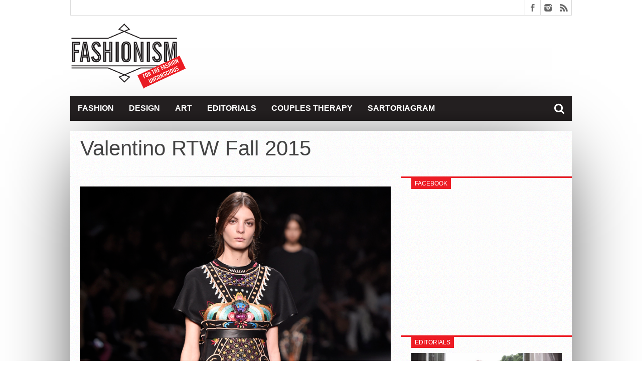

--- FILE ---
content_type: text/html; charset=UTF-8
request_url: https://www.fashionism.gr/16/collections-fall-2015-4/valentino-rtw-fall-2015-5/
body_size: 9567
content:
<!DOCTYPE html>
<html lang="en-US">
<head>
<meta charset="UTF-8" >
<meta name="viewport" content="width=device-width, initial-scale=1, maximum-scale=1" />


<!--[if lt IE 9]>
<link rel="stylesheet" type="text/css" href="https://www.fashionism.gr/wp-content/themes/fsm/css/iecss.css" />
<![endif]-->
<link rel="shortcut icon" href="/wp-content/uploads/2013/07/favicon.ico" /><link rel="alternate" type="application/rss+xml" title="RSS 2.0" href="https://www.fashionism.gr/feed/" />
<link rel="alternate" type="text/xml" title="RSS .92" href="https://www.fashionism.gr/feed/rss/" />
<link rel="alternate" type="application/atom+xml" title="Atom 0.3" href="https://www.fashionism.gr/feed/atom/" />
<link rel="pingback" href="https://www.fashionism.gr/xmlrpc.php" />

<script type="text/javascript">

  var _gaq = _gaq || [];
  _gaq.push(['_setAccount', 'UA-18583556-1']);
  _gaq.push(['_trackPageview']);

  (function() {
    var ga = document.createElement('script'); ga.type = 'text/javascript'; ga.async = true;
    ga.src = ('https:' == document.location.protocol ? 'https://ssl' : 'http://www') + '.google-analytics.com/ga.js';
    var s = document.getElementsByTagName('script')[0]; s.parentNode.insertBefore(ga, s);
  })();

</script>

	  <meta name='robots' content='index, follow, max-image-preview:large, max-snippet:-1, max-video-preview:-1' />

	<!-- This site is optimized with the Yoast SEO plugin v19.6.1 - https://yoast.com/wordpress/plugins/seo/ -->
	<title>Valentino RTW Fall 2015 - Fashionism</title>
	<link rel="canonical" href="https://www.fashionism.gr/wp-content/uploads/2015/03/valentino-f15-057.jpg" />
	<meta property="og:locale" content="en_US" />
	<meta property="og:type" content="article" />
	<meta property="og:title" content="Valentino RTW Fall 2015 - Fashionism" />
	<meta property="og:url" content="https://www.fashionism.gr/wp-content/uploads/2015/03/valentino-f15-057.jpg" />
	<meta property="og:site_name" content="Fashionism - Μόδα &amp; Στυλ 2022" />
	<meta property="og:image" content="https://www.fashionism.gr/wp-content/uploads/2015/03/valentino-f15-057.jpg" />
	<meta property="og:image:width" content="683" />
	<meta property="og:image:height" content="1024" />
	<meta property="og:image:type" content="image/jpeg" />
	<script type="application/ld+json" class="yoast-schema-graph">{"@context":"https://schema.org","@graph":[{"@type":"WebPage","@id":"https://www.fashionism.gr/wp-content/uploads/2015/03/valentino-f15-057.jpg","url":"https://www.fashionism.gr/wp-content/uploads/2015/03/valentino-f15-057.jpg","name":"Valentino RTW Fall 2015 - Fashionism","isPartOf":{"@id":"https://www.fashionism.gr/#website"},"primaryImageOfPage":{"@id":"https://www.fashionism.gr/wp-content/uploads/2015/03/valentino-f15-057.jpg#primaryimage"},"image":{"@id":"https://www.fashionism.gr/wp-content/uploads/2015/03/valentino-f15-057.jpg#primaryimage"},"thumbnailUrl":"https://www.fashionism.gr/wp-content/uploads/2015/03/valentino-f15-057.jpg","datePublished":"2015-03-16T19:21:02+00:00","dateModified":"2015-03-16T19:21:02+00:00","breadcrumb":{"@id":"https://www.fashionism.gr/wp-content/uploads/2015/03/valentino-f15-057.jpg#breadcrumb"},"inLanguage":"en-US","potentialAction":[{"@type":"ReadAction","target":["https://www.fashionism.gr/wp-content/uploads/2015/03/valentino-f15-057.jpg"]}]},{"@type":"ImageObject","inLanguage":"en-US","@id":"https://www.fashionism.gr/wp-content/uploads/2015/03/valentino-f15-057.jpg#primaryimage","url":"https://www.fashionism.gr/wp-content/uploads/2015/03/valentino-f15-057.jpg","contentUrl":"https://www.fashionism.gr/wp-content/uploads/2015/03/valentino-f15-057.jpg","width":683,"height":1024},{"@type":"BreadcrumbList","@id":"https://www.fashionism.gr/wp-content/uploads/2015/03/valentino-f15-057.jpg#breadcrumb","itemListElement":[{"@type":"ListItem","position":1,"name":"Home","item":"https://www.fashionism.gr/"},{"@type":"ListItem","position":2,"name":"So very Parisian","item":"https://www.fashionism.gr/16/collections-fall-2015-4/"},{"@type":"ListItem","position":3,"name":"Valentino RTW Fall 2015"}]},{"@type":"WebSite","@id":"https://www.fashionism.gr/#website","url":"https://www.fashionism.gr/","name":"Fashionism - Μόδα &amp; Στυλ 2022","description":"","potentialAction":[{"@type":"SearchAction","target":{"@type":"EntryPoint","urlTemplate":"https://www.fashionism.gr/?s={search_term_string}"},"query-input":"required name=search_term_string"}],"inLanguage":"en-US"}]}</script>
	<!-- / Yoast SEO plugin. -->


<link rel='dns-prefetch' href='//netdna.bootstrapcdn.com' />
<link rel='dns-prefetch' href='//s.w.org' />
<link rel='dns-prefetch' href='//c0.wp.com' />
<link rel="alternate" type="application/rss+xml" title="Fashionism - Μόδα &amp; Στυλ 2022 &raquo; Feed" href="https://www.fashionism.gr/feed/" />
<link rel="alternate" type="application/rss+xml" title="Fashionism - Μόδα &amp; Στυλ 2022 &raquo; Comments Feed" href="https://www.fashionism.gr/comments/feed/" />
<link rel="alternate" type="application/rss+xml" title="Fashionism - Μόδα &amp; Στυλ 2022 &raquo; Valentino RTW Fall 2015 Comments Feed" href="https://www.fashionism.gr/16/collections-fall-2015-4/valentino-rtw-fall-2015-5/feed/" />
<script type="text/javascript">
window._wpemojiSettings = {"baseUrl":"https:\/\/s.w.org\/images\/core\/emoji\/14.0.0\/72x72\/","ext":".png","svgUrl":"https:\/\/s.w.org\/images\/core\/emoji\/14.0.0\/svg\/","svgExt":".svg","source":{"concatemoji":"https:\/\/www.fashionism.gr\/wp-includes\/js\/wp-emoji-release.min.js?ver=6.0.11"}};
/*! This file is auto-generated */
!function(e,a,t){var n,r,o,i=a.createElement("canvas"),p=i.getContext&&i.getContext("2d");function s(e,t){var a=String.fromCharCode,e=(p.clearRect(0,0,i.width,i.height),p.fillText(a.apply(this,e),0,0),i.toDataURL());return p.clearRect(0,0,i.width,i.height),p.fillText(a.apply(this,t),0,0),e===i.toDataURL()}function c(e){var t=a.createElement("script");t.src=e,t.defer=t.type="text/javascript",a.getElementsByTagName("head")[0].appendChild(t)}for(o=Array("flag","emoji"),t.supports={everything:!0,everythingExceptFlag:!0},r=0;r<o.length;r++)t.supports[o[r]]=function(e){if(!p||!p.fillText)return!1;switch(p.textBaseline="top",p.font="600 32px Arial",e){case"flag":return s([127987,65039,8205,9895,65039],[127987,65039,8203,9895,65039])?!1:!s([55356,56826,55356,56819],[55356,56826,8203,55356,56819])&&!s([55356,57332,56128,56423,56128,56418,56128,56421,56128,56430,56128,56423,56128,56447],[55356,57332,8203,56128,56423,8203,56128,56418,8203,56128,56421,8203,56128,56430,8203,56128,56423,8203,56128,56447]);case"emoji":return!s([129777,127995,8205,129778,127999],[129777,127995,8203,129778,127999])}return!1}(o[r]),t.supports.everything=t.supports.everything&&t.supports[o[r]],"flag"!==o[r]&&(t.supports.everythingExceptFlag=t.supports.everythingExceptFlag&&t.supports[o[r]]);t.supports.everythingExceptFlag=t.supports.everythingExceptFlag&&!t.supports.flag,t.DOMReady=!1,t.readyCallback=function(){t.DOMReady=!0},t.supports.everything||(n=function(){t.readyCallback()},a.addEventListener?(a.addEventListener("DOMContentLoaded",n,!1),e.addEventListener("load",n,!1)):(e.attachEvent("onload",n),a.attachEvent("onreadystatechange",function(){"complete"===a.readyState&&t.readyCallback()})),(e=t.source||{}).concatemoji?c(e.concatemoji):e.wpemoji&&e.twemoji&&(c(e.twemoji),c(e.wpemoji)))}(window,document,window._wpemojiSettings);
</script>
<style type="text/css">
img.wp-smiley,
img.emoji {
	display: inline !important;
	border: none !important;
	box-shadow: none !important;
	height: 1em !important;
	width: 1em !important;
	margin: 0 0.07em !important;
	vertical-align: -0.1em !important;
	background: none !important;
	padding: 0 !important;
}
</style>
	<link rel='stylesheet' id='wp-block-library-css'  href='https://c0.wp.com/c/6.0.11/wp-includes/css/dist/block-library/style.min.css' type='text/css' media='all' />
<style id='wp-block-library-inline-css' type='text/css'>
.has-text-align-justify{text-align:justify;}
</style>
<link rel='stylesheet' id='mediaelement-css'  href='https://c0.wp.com/c/6.0.11/wp-includes/js/mediaelement/mediaelementplayer-legacy.min.css' type='text/css' media='all' />
<link rel='stylesheet' id='wp-mediaelement-css'  href='https://c0.wp.com/c/6.0.11/wp-includes/js/mediaelement/wp-mediaelement.min.css' type='text/css' media='all' />
<style id='global-styles-inline-css' type='text/css'>
body{--wp--preset--color--black: #000000;--wp--preset--color--cyan-bluish-gray: #abb8c3;--wp--preset--color--white: #ffffff;--wp--preset--color--pale-pink: #f78da7;--wp--preset--color--vivid-red: #cf2e2e;--wp--preset--color--luminous-vivid-orange: #ff6900;--wp--preset--color--luminous-vivid-amber: #fcb900;--wp--preset--color--light-green-cyan: #7bdcb5;--wp--preset--color--vivid-green-cyan: #00d084;--wp--preset--color--pale-cyan-blue: #8ed1fc;--wp--preset--color--vivid-cyan-blue: #0693e3;--wp--preset--color--vivid-purple: #9b51e0;--wp--preset--gradient--vivid-cyan-blue-to-vivid-purple: linear-gradient(135deg,rgba(6,147,227,1) 0%,rgb(155,81,224) 100%);--wp--preset--gradient--light-green-cyan-to-vivid-green-cyan: linear-gradient(135deg,rgb(122,220,180) 0%,rgb(0,208,130) 100%);--wp--preset--gradient--luminous-vivid-amber-to-luminous-vivid-orange: linear-gradient(135deg,rgba(252,185,0,1) 0%,rgba(255,105,0,1) 100%);--wp--preset--gradient--luminous-vivid-orange-to-vivid-red: linear-gradient(135deg,rgba(255,105,0,1) 0%,rgb(207,46,46) 100%);--wp--preset--gradient--very-light-gray-to-cyan-bluish-gray: linear-gradient(135deg,rgb(238,238,238) 0%,rgb(169,184,195) 100%);--wp--preset--gradient--cool-to-warm-spectrum: linear-gradient(135deg,rgb(74,234,220) 0%,rgb(151,120,209) 20%,rgb(207,42,186) 40%,rgb(238,44,130) 60%,rgb(251,105,98) 80%,rgb(254,248,76) 100%);--wp--preset--gradient--blush-light-purple: linear-gradient(135deg,rgb(255,206,236) 0%,rgb(152,150,240) 100%);--wp--preset--gradient--blush-bordeaux: linear-gradient(135deg,rgb(254,205,165) 0%,rgb(254,45,45) 50%,rgb(107,0,62) 100%);--wp--preset--gradient--luminous-dusk: linear-gradient(135deg,rgb(255,203,112) 0%,rgb(199,81,192) 50%,rgb(65,88,208) 100%);--wp--preset--gradient--pale-ocean: linear-gradient(135deg,rgb(255,245,203) 0%,rgb(182,227,212) 50%,rgb(51,167,181) 100%);--wp--preset--gradient--electric-grass: linear-gradient(135deg,rgb(202,248,128) 0%,rgb(113,206,126) 100%);--wp--preset--gradient--midnight: linear-gradient(135deg,rgb(2,3,129) 0%,rgb(40,116,252) 100%);--wp--preset--duotone--dark-grayscale: url('#wp-duotone-dark-grayscale');--wp--preset--duotone--grayscale: url('#wp-duotone-grayscale');--wp--preset--duotone--purple-yellow: url('#wp-duotone-purple-yellow');--wp--preset--duotone--blue-red: url('#wp-duotone-blue-red');--wp--preset--duotone--midnight: url('#wp-duotone-midnight');--wp--preset--duotone--magenta-yellow: url('#wp-duotone-magenta-yellow');--wp--preset--duotone--purple-green: url('#wp-duotone-purple-green');--wp--preset--duotone--blue-orange: url('#wp-duotone-blue-orange');--wp--preset--font-size--small: 13px;--wp--preset--font-size--medium: 20px;--wp--preset--font-size--large: 36px;--wp--preset--font-size--x-large: 42px;}.has-black-color{color: var(--wp--preset--color--black) !important;}.has-cyan-bluish-gray-color{color: var(--wp--preset--color--cyan-bluish-gray) !important;}.has-white-color{color: var(--wp--preset--color--white) !important;}.has-pale-pink-color{color: var(--wp--preset--color--pale-pink) !important;}.has-vivid-red-color{color: var(--wp--preset--color--vivid-red) !important;}.has-luminous-vivid-orange-color{color: var(--wp--preset--color--luminous-vivid-orange) !important;}.has-luminous-vivid-amber-color{color: var(--wp--preset--color--luminous-vivid-amber) !important;}.has-light-green-cyan-color{color: var(--wp--preset--color--light-green-cyan) !important;}.has-vivid-green-cyan-color{color: var(--wp--preset--color--vivid-green-cyan) !important;}.has-pale-cyan-blue-color{color: var(--wp--preset--color--pale-cyan-blue) !important;}.has-vivid-cyan-blue-color{color: var(--wp--preset--color--vivid-cyan-blue) !important;}.has-vivid-purple-color{color: var(--wp--preset--color--vivid-purple) !important;}.has-black-background-color{background-color: var(--wp--preset--color--black) !important;}.has-cyan-bluish-gray-background-color{background-color: var(--wp--preset--color--cyan-bluish-gray) !important;}.has-white-background-color{background-color: var(--wp--preset--color--white) !important;}.has-pale-pink-background-color{background-color: var(--wp--preset--color--pale-pink) !important;}.has-vivid-red-background-color{background-color: var(--wp--preset--color--vivid-red) !important;}.has-luminous-vivid-orange-background-color{background-color: var(--wp--preset--color--luminous-vivid-orange) !important;}.has-luminous-vivid-amber-background-color{background-color: var(--wp--preset--color--luminous-vivid-amber) !important;}.has-light-green-cyan-background-color{background-color: var(--wp--preset--color--light-green-cyan) !important;}.has-vivid-green-cyan-background-color{background-color: var(--wp--preset--color--vivid-green-cyan) !important;}.has-pale-cyan-blue-background-color{background-color: var(--wp--preset--color--pale-cyan-blue) !important;}.has-vivid-cyan-blue-background-color{background-color: var(--wp--preset--color--vivid-cyan-blue) !important;}.has-vivid-purple-background-color{background-color: var(--wp--preset--color--vivid-purple) !important;}.has-black-border-color{border-color: var(--wp--preset--color--black) !important;}.has-cyan-bluish-gray-border-color{border-color: var(--wp--preset--color--cyan-bluish-gray) !important;}.has-white-border-color{border-color: var(--wp--preset--color--white) !important;}.has-pale-pink-border-color{border-color: var(--wp--preset--color--pale-pink) !important;}.has-vivid-red-border-color{border-color: var(--wp--preset--color--vivid-red) !important;}.has-luminous-vivid-orange-border-color{border-color: var(--wp--preset--color--luminous-vivid-orange) !important;}.has-luminous-vivid-amber-border-color{border-color: var(--wp--preset--color--luminous-vivid-amber) !important;}.has-light-green-cyan-border-color{border-color: var(--wp--preset--color--light-green-cyan) !important;}.has-vivid-green-cyan-border-color{border-color: var(--wp--preset--color--vivid-green-cyan) !important;}.has-pale-cyan-blue-border-color{border-color: var(--wp--preset--color--pale-cyan-blue) !important;}.has-vivid-cyan-blue-border-color{border-color: var(--wp--preset--color--vivid-cyan-blue) !important;}.has-vivid-purple-border-color{border-color: var(--wp--preset--color--vivid-purple) !important;}.has-vivid-cyan-blue-to-vivid-purple-gradient-background{background: var(--wp--preset--gradient--vivid-cyan-blue-to-vivid-purple) !important;}.has-light-green-cyan-to-vivid-green-cyan-gradient-background{background: var(--wp--preset--gradient--light-green-cyan-to-vivid-green-cyan) !important;}.has-luminous-vivid-amber-to-luminous-vivid-orange-gradient-background{background: var(--wp--preset--gradient--luminous-vivid-amber-to-luminous-vivid-orange) !important;}.has-luminous-vivid-orange-to-vivid-red-gradient-background{background: var(--wp--preset--gradient--luminous-vivid-orange-to-vivid-red) !important;}.has-very-light-gray-to-cyan-bluish-gray-gradient-background{background: var(--wp--preset--gradient--very-light-gray-to-cyan-bluish-gray) !important;}.has-cool-to-warm-spectrum-gradient-background{background: var(--wp--preset--gradient--cool-to-warm-spectrum) !important;}.has-blush-light-purple-gradient-background{background: var(--wp--preset--gradient--blush-light-purple) !important;}.has-blush-bordeaux-gradient-background{background: var(--wp--preset--gradient--blush-bordeaux) !important;}.has-luminous-dusk-gradient-background{background: var(--wp--preset--gradient--luminous-dusk) !important;}.has-pale-ocean-gradient-background{background: var(--wp--preset--gradient--pale-ocean) !important;}.has-electric-grass-gradient-background{background: var(--wp--preset--gradient--electric-grass) !important;}.has-midnight-gradient-background{background: var(--wp--preset--gradient--midnight) !important;}.has-small-font-size{font-size: var(--wp--preset--font-size--small) !important;}.has-medium-font-size{font-size: var(--wp--preset--font-size--medium) !important;}.has-large-font-size{font-size: var(--wp--preset--font-size--large) !important;}.has-x-large-font-size{font-size: var(--wp--preset--font-size--x-large) !important;}
</style>
<link rel='stylesheet' id='wp-lightbox-2.min.css-css'  href='https://www.fashionism.gr/wp-content/plugins/wp-lightbox-2/styles/lightbox.min.css?ver=1.3.4' type='text/css' media='all' />
<link rel='stylesheet' id='mvp-style-css'  href='https://www.fashionism.gr/wp-content/themes/fsm/style.css?ver=6.0.11' type='text/css' media='all' />
<link rel='stylesheet' id='reset-css'  href='https://www.fashionism.gr/wp-content/themes/fsm/css/reset.css?ver=6.0.11' type='text/css' media='all' />
<link rel='stylesheet' id='mvp-fontawesome-css'  href='//netdna.bootstrapcdn.com/font-awesome/4.4.0/css/font-awesome.css?ver=6.0.11' type='text/css' media='all' />
<link rel='stylesheet' id='media-queries-css'  href='https://www.fashionism.gr/wp-content/themes/fsm/css/media-queries.css?ver=6.0.11' type='text/css' media='all' />
<link rel='stylesheet' id='jetpack_css-css'  href='https://c0.wp.com/p/jetpack/11.3.1/css/jetpack.css' type='text/css' media='all' />
<script type='text/javascript' src='https://c0.wp.com/c/6.0.11/wp-includes/js/jquery/jquery.min.js' id='jquery-core-js'></script>
<script type='text/javascript' src='https://c0.wp.com/c/6.0.11/wp-includes/js/jquery/jquery-migrate.min.js' id='jquery-migrate-js'></script>
<link rel="https://api.w.org/" href="https://www.fashionism.gr/wp-json/" /><link rel="alternate" type="application/json" href="https://www.fashionism.gr/wp-json/wp/v2/media/21112" /><link rel="EditURI" type="application/rsd+xml" title="RSD" href="https://www.fashionism.gr/xmlrpc.php?rsd" />
<link rel="wlwmanifest" type="application/wlwmanifest+xml" href="https://www.fashionism.gr/wp-includes/wlwmanifest.xml" /> 
<meta name="generator" content="WordPress 6.0.11" />
<link rel='shortlink' href='https://wp.me/a16xaq-5uw' />
<link rel="alternate" type="application/json+oembed" href="https://www.fashionism.gr/wp-json/oembed/1.0/embed?url=https%3A%2F%2Fwww.fashionism.gr%2F16%2Fcollections-fall-2015-4%2Fvalentino-rtw-fall-2015-5%2F" />
<link rel="alternate" type="text/xml+oembed" href="https://www.fashionism.gr/wp-json/oembed/1.0/embed?url=https%3A%2F%2Fwww.fashionism.gr%2F16%2Fcollections-fall-2015-4%2Fvalentino-rtw-fall-2015-5%2F&#038;format=xml" />
<style>img#wpstats{display:none}</style>
	



<style type='text/css'>

@import url(http://fonts.googleapis.com/css?family=Open+Sans:400,600,700|Open+Sans+Condensed:300,700|Oswald:300,400,700|Alegreya:400|Open+Sans+Condensed:100,200,300,400,500,600,700,800,900|Ubuntu:100,200,300,400,500,600,700,800,900|Ubuntu:100,200,300,400,500,600,700,800,900&subset=latin,latin-ext,cyrillic,cyrillic-ext,greek-ext,greek,vietnamese);

#main-nav .menu li a,
#main-nav .menu li ul li a {
	font-family: 'Open Sans Condensed', sans-serif;
	}

.main-text h1,
.sub-text h2 {
	font-family: 'Ubuntu', sans-serif;
	}

.home-widget .cat-dark-text h2,
.home-widget .category-light h2 a,
.sidebar-small-widget .category-light h2 a,
ul.home-carousel li h2,
h1.headline,
h1.headline-page,
.prev-post a,
.next-post a,
.related-text a,
#post-404 h1,
h3.cat-header,
.archive-text h2 a,
.archive-text-noimg h2 a,
ul.widget-buzz li h2 a,
.sidebar-widget .cat-dark-text h2,
.sidebar-widget .category-light h2 a,
.footer-widget .category-light h2 a {
	font-family: 'Ubuntu', sans-serif;
	}

#logo-wrapper,
#logo-small {
	height: 145px;
	}

#main-nav .menu li:hover ul li a {
	background: #231f20;
	}

#main-nav .menu li:hover ul li a:hover {
	background: #ed1c24;
	}

#main-nav .menu li:hover,
#main-nav .menu li a:hover,
#main-nav .menu li.current-menu-item,
#main-nav .menu li.current-post-parent {
	background: #ed1c24 url(https://www.fashionism.gr/wp-content/themes/fsm/images/menu-fade.png) repeat-x bottom;
	}

.woocommerce .widget_price_filter .ui-slider .ui-slider-handle,
.woocommerce span.onsale,
.woocommerce #respond input#submit.alt,
.woocommerce a.button.alt,
.woocommerce button.button.alt,
.woocommerce input.button.alt,
.woocommerce #respond input#submit.alt:hover,
.woocommerce a.button.alt:hover,
.woocommerce button.button.alt:hover,
.woocommerce input.button.alt:hover {
	background-color: #ed1c24;
	}

.woocommerce #respond input#submit.alt:hover,
.woocommerce a.button.alt:hover,
.woocommerce button.button.alt:hover,
.woocommerce input.button.alt:hover {
	opacity: 0.8;
	}

span.comment-count,
h3.post-header,
h3.comment-header,
h3.home-widget-header,
h3.small-widget-header,
h3.sidebar-widget-header,
span.post-tags-header,
.post-tags a:hover,
ul.tabber-widget li.active,
ul.tabber-widget li:hover,
.tag-cloud a:hover,
.woocommerce .widget_price_filter .ui-slider .ui-slider-range {
	background: #ed1c24;
	}

span.home-widget-header,
span.small-widget-header,
span.sidebar-widget-header,
ul.tabber-widget,
#comments,
#related-posts {
	border-top: 3px solid #ed1c24;
	}

ol.commentlist {
	border-bottom: 3px solid #ed1c24;
	}

.prev-post,
.next-post {
	color: #ed1c24;
	}

#nav-wrapper {
	background: #231f20 url(https://www.fashionism.gr/wp-content/themes/fsm/images/menu-fade.png) repeat-x bottom;
	}

.search-fly-wrap {
	background: #231f20;
	}

#nav-mobi select {
	background: #231f20 url(https://www.fashionism.gr/wp-content/themes/fsm/images/triangle-dark.png) no-repeat right;
	}

a, a:visited {
	color: #fa4b2a;
	}

#wallpaper {
	background: url() no-repeat 50% 0;
	}

</style>


<style type="text/css">
#main-nav {
	max-width: 950px;
	}
</style>


</head>

<body class="attachment attachment-template-default single single-attachment postid-21112 attachmentid-21112 attachment-jpeg">

<div id="site">
	<div id="fly-wrap">
	<div class="fly-wrap-out">
		<div class="fly-side-wrap">
			<ul class="fly-bottom-soc left relative">
									<li class="fb-soc">
						<a href="https://www.facebook.com/fashionism.gr/" target="_blank">
						<i class="fa fa-facebook-square fa-2"></i>
						</a>
					</li>
																					<li class="inst-soc">
						<a href="https://www.instagram.com/some_chrs/" target="_blank">
						<i class="fa fa-instagram fa-2"></i>
						</a>
					</li>
																													<li class="rss-soc">
						<a href="https://www.fashionism.gr/feed/rss/" target="_blank">
						<i class="fa fa-rss fa-2"></i>
						</a>
					</li>
							</ul>
		</div><!--fly-side-wrap-->
		<div class="fly-wrap-in">
			<div id="fly-menu-wrap">
				<nav class="fly-nav-menu left relative">
					<div class="menu-main-menu-container"><ul id="menu-main-menu" class="menu"><li id="menu-item-6" class="menu-item menu-item-type-taxonomy menu-item-object-category menu-item-6"><a href="https://www.fashionism.gr/category/fashion/">Fashion</a></li>
<li id="menu-item-7" class="menu-item menu-item-type-taxonomy menu-item-object-category menu-item-has-children menu-item-7"><a href="https://www.fashionism.gr/category/design/">Design</a>
<ul class="sub-menu">
	<li id="menu-item-8" class="menu-item menu-item-type-taxonomy menu-item-object-category menu-item-8"><a href="https://www.fashionism.gr/category/things/">Things</a></li>
	<li id="menu-item-9" class="menu-item menu-item-type-taxonomy menu-item-object-category menu-item-9"><a href="https://www.fashionism.gr/category/spaces/">Spaces</a></li>
</ul>
</li>
<li id="menu-item-5" class="menu-item menu-item-type-taxonomy menu-item-object-category menu-item-5"><a href="https://www.fashionism.gr/category/art/">Art</a></li>
<li id="menu-item-11" class="menu-item menu-item-type-custom menu-item-object-custom menu-item-11"><a href="http://www.fashionism.gr/category/edito/">Editorials</a></li>
<li id="menu-item-12" class="menu-item menu-item-type-custom menu-item-object-custom menu-item-12"><a href="http://www.fashionism.gr/category/couples/">Couples Therapy</a></li>
<li id="menu-item-10" class="menu-item menu-item-type-custom menu-item-object-custom menu-item-10"><a href="http://www.fashionism.gr/category/the-sartoriagram/">Sartoriagram</a></li>
</ul></div>				</nav>
			</div><!--fly-menu-wrap-->
		</div><!--fly-wrap-in-->
	</div><!--fly-wrap-out-->
</div><!--fly-wrap-->		<div id="bot-wrap">
	<div id="wrapper">
				<div id="header-wrapper">
			<div id="top-header-wrapper">
				<div id="top-nav">
									</div><!--top-nav-->
				<div id="content-social">
					<ul>
												<li><a href="https://www.facebook.com/fashionism.gr/" alt="Facebook" class="fb-but" target="_blank"></a></li>
																														<li><a href="https://www.instagram.com/some_chrs/" alt="Instagram" class="instagram-but" target="_blank"></a></li>
																																				<li><a href="https://www.fashionism.gr/feed/rss/" alt="RSS Feed" class="rss-but"></a></li>
					</ul>
				</div><!--content-social-->
			</div><!--top-header-wrapper-->
									<div id="logo-small" itemscope itemtype="http://schema.org/Organization">
									<a itemprop="url" href="https://www.fashionism.gr"><img itemprop="logo" src="/wp-content/uploads/2013/12/fashionism_site.png" alt="Fashionism &#8211; Μόδα &amp; Στυλ 2022" /></a>
							</div><!--logo-small-->
					</div><!--header-wrapper-->
		<div id="nav-wrapper">
			<div class="fly-but-wrap left relative fly-boxed">
				<span></span>
				<span></span>
				<span></span>
				<span></span>
			</div><!--fly-but-wrap-->
			<div id="main-nav">
				<div class="menu-main-menu-container"><ul id="menu-main-menu-1" class="menu"><li class="menu-item menu-item-type-taxonomy menu-item-object-category menu-item-6"><a href="https://www.fashionism.gr/category/fashion/">Fashion</a></li>
<li class="menu-item menu-item-type-taxonomy menu-item-object-category menu-item-has-children menu-item-7"><a href="https://www.fashionism.gr/category/design/">Design</a>
<ul class="sub-menu">
	<li class="menu-item menu-item-type-taxonomy menu-item-object-category menu-item-8"><a href="https://www.fashionism.gr/category/things/">Things</a></li>
	<li class="menu-item menu-item-type-taxonomy menu-item-object-category menu-item-9"><a href="https://www.fashionism.gr/category/spaces/">Spaces</a></li>
</ul>
</li>
<li class="menu-item menu-item-type-taxonomy menu-item-object-category menu-item-5"><a href="https://www.fashionism.gr/category/art/">Art</a></li>
<li class="menu-item menu-item-type-custom menu-item-object-custom menu-item-11"><a href="http://www.fashionism.gr/category/edito/">Editorials</a></li>
<li class="menu-item menu-item-type-custom menu-item-object-custom menu-item-12"><a href="http://www.fashionism.gr/category/couples/">Couples Therapy</a></li>
<li class="menu-item menu-item-type-custom menu-item-object-custom menu-item-10"><a href="http://www.fashionism.gr/category/the-sartoriagram/">Sartoriagram</a></li>
</ul></div>			</div><!--main-nav-->
			<div class="nav-search-wrap left relative">
				<span class="nav-search-but left"><i class="fa fa-search fa-2"></i></span>
				<div class="search-fly-wrap">
					<form method="get" id="searchform" action="https://www.fashionism.gr/">
	<input type="text" name="s" id="s" value="Type Search term and press enter" onfocus='if (this.value == "Type Search term and press enter") { this.value = ""; }' onblur='if (this.value == "") { this.value = "Type Search term and press enter"; }' />
	<input type="hidden" id="search-button" />
</form>				</div><!--search-fly-wrap-->
			</div><!--nav-search-wrap-->
		</div><!--nav-wrapper-->
		
<div id="main">
	<div id="content-wrapper">
				<div id="title-main">
			<h1 class="headline">Valentino RTW Fall 2015</h1>
		</div><!--title-main-->
		<div class="mvp-cont-out">
			<div class="mvp-cont-in">
		<div id="home-main">
			<div id="post-area" class="post-21112 attachment type-attachment status-inherit hentry">
								<div id="content-area">
  										<a href="https://www.fashionism.gr/wp-content/uploads/2015/03/valentino-f15-057.jpg" title="Valentino RTW Fall 2015" rel="attachment"><img src="https://www.fashionism.gr/wp-content/uploads/2015/03/valentino-f15-057.jpg" class="attachment-medium" alt="Valentino RTW Fall 2015" /></a>
									</div><!--content-area-->
			</div><!--post-area-->
		</div><!--home-main-->
			</div><!--mvp-cont-in-->
<div id="sidebar-wrapper">
	<ul>
		<li id="ht_facebook_widget-3" class="sidebar-widget ht_facebook_widget"><span class="sidebar-widget-header"><h3 class="sidebar-widget-header">Facebook</h3></span>
		<iframe src="//www.facebook.com/plugins/likebox.php?href=https://www.facebook.com/fashionism.gr&amp;width=300&amp;height=258&amp;show_faces=true&amp;colorscheme=light&amp;stream=false&amp;show_border=false&amp;header=false" scrolling="no" frameborder="0" style="border:none; overflow:hidden; width:300; height:258px;" allowTransparency="true"></iframe>


		</li><li id="ht_catlight_link_widget-4" class="sidebar-widget ht_catlight_link_widget"><span class="sidebar-widget-header"><h3 class="sidebar-widget-header">Editorials</h3></span>

					<div class="category-light">
												<div class="cat-light-top">
															<a href="https://www.fashionism.gr/04/nidodileda-4/"><img width="620" height="400" src="https://www.fashionism.gr/wp-content/uploads/2020/02/Nidodiledafr-620x400.jpg" class="attachment-post-thumb size-post-thumb wp-post-image" alt="" loading="lazy" srcset="https://www.fashionism.gr/wp-content/uploads/2020/02/Nidodiledafr-620x400.jpg 620w, https://www.fashionism.gr/wp-content/uploads/2020/02/Nidodiledafr-300x194.jpg 300w, https://www.fashionism.gr/wp-content/uploads/2020/02/Nidodiledafr-85x54.jpg 85w" sizes="(max-width: 620px) 100vw, 620px" /></a>
														<h2><a href="https://www.fashionism.gr/04/nidodileda-4/">La bohème within</a></h2>
							
							<p>Η Τόνια και η Νάντια δεν χρειάζονται εμένα για να σας πείσω να ψωνίσετε &#8211; τις ξέρετε ήδη, πιθανότατα τις ακολουθείτε στο instagram, έχετε αγοράσει και έχετε μείνει ικανοποιημένες...</p>
																				</div><!--cat-light-top-->
																		<div class="cat-light-bottom">
							<ul>
																<li>
																			<a href="https://www.fashionism.gr/03/the-c-edition-2/"><img width="85" height="54" src="https://www.fashionism.gr/wp-content/uploads/2019/02/The-C-Editionfr-1-85x54.jpg" class="attachment-small-thumb size-small-thumb wp-post-image" alt="" loading="lazy" srcset="https://www.fashionism.gr/wp-content/uploads/2019/02/The-C-Editionfr-1-85x54.jpg 85w, https://www.fashionism.gr/wp-content/uploads/2019/02/The-C-Editionfr-1-200x129.jpg 200w, https://www.fashionism.gr/wp-content/uploads/2019/02/The-C-Editionfr-1-300x194.jpg 300w, https://www.fashionism.gr/wp-content/uploads/2019/02/The-C-Editionfr-1.jpg 620w" sizes="(max-width: 85px) 100vw, 85px" /></a>
																		<span class="list-byline"><a href="https://www.fashionism.gr/author/chroik/" title="Posts by xrysa" rel="author">xrysa</a> | 03/02/2019</span>
									<p><a href="https://www.fashionism.gr/03/the-c-edition-2/">Bodies for business/sin</a></p>
								</li>
																<li>
																			<a href="https://www.fashionism.gr/21/2plus1equals2/"><img width="85" height="54" src="https://www.fashionism.gr/wp-content/uploads/2019/01/2plus1equals25-1-85x54.jpg" class="attachment-small-thumb size-small-thumb wp-post-image" alt="" loading="lazy" srcset="https://www.fashionism.gr/wp-content/uploads/2019/01/2plus1equals25-1-85x54.jpg 85w, https://www.fashionism.gr/wp-content/uploads/2019/01/2plus1equals25-1-300x194.jpg 300w, https://www.fashionism.gr/wp-content/uploads/2019/01/2plus1equals25-1-620x400.jpg 620w" sizes="(max-width: 85px) 100vw, 85px" /></a>
																		<span class="list-byline"><a href="https://www.fashionism.gr/author/chroik/" title="Posts by xrysa" rel="author">xrysa</a> | 21/01/2019</span>
									<p><a href="https://www.fashionism.gr/21/2plus1equals2/">Ocean Goth</a></p>
								</li>
																<li>
																			<a href="https://www.fashionism.gr/27/nairi-peltegian/"><img width="85" height="54" src="https://www.fashionism.gr/wp-content/uploads/2018/09/Nairifr-85x54.jpg" class="attachment-small-thumb size-small-thumb wp-post-image" alt="" loading="lazy" srcset="https://www.fashionism.gr/wp-content/uploads/2018/09/Nairifr-85x54.jpg 85w, https://www.fashionism.gr/wp-content/uploads/2018/09/Nairifr-200x128.jpg 200w, https://www.fashionism.gr/wp-content/uploads/2018/09/Nairifr-300x194.jpg 300w, https://www.fashionism.gr/wp-content/uploads/2018/09/Nairifr-620x400.jpg 620w, https://www.fashionism.gr/wp-content/uploads/2018/09/Nairifr.jpg 625w" sizes="(max-width: 85px) 100vw, 85px" /></a>
																		<span class="list-byline"><a href="https://www.fashionism.gr/author/chroik/" title="Posts by xrysa" rel="author">xrysa</a> | 27/09/2018</span>
									<p><a href="https://www.fashionism.gr/27/nairi-peltegian/">Blue jean baby, L.A. lady</a></p>
								</li>
																<li>
																			<a href="https://www.fashionism.gr/24/2wo1ne2-4/"><img width="85" height="54" src="https://www.fashionism.gr/wp-content/uploads/2018/04/10-85x54.jpg" class="attachment-small-thumb size-small-thumb wp-post-image" alt="" loading="lazy" srcset="https://www.fashionism.gr/wp-content/uploads/2018/04/10-85x54.jpg 85w, https://www.fashionism.gr/wp-content/uploads/2018/04/10-300x194.jpg 300w, https://www.fashionism.gr/wp-content/uploads/2018/04/10-620x400.jpg 620w" sizes="(max-width: 85px) 100vw, 85px" /></a>
																		<span class="list-byline"><a href="https://www.fashionism.gr/author/chroik/" title="Posts by xrysa" rel="author">xrysa</a> | 24/04/2018</span>
									<p><a href="https://www.fashionism.gr/24/2wo1ne2-4/">Καλοκαίρι στην Πράγα</a></p>
								</li>
																<li>
																			<a href="https://www.fashionism.gr/12/2wo1ne2-3/"><img width="85" height="54" src="https://www.fashionism.gr/wp-content/uploads/2017/12/212c2-85x54.jpg" class="attachment-small-thumb size-small-thumb wp-post-image" alt="" loading="lazy" srcset="https://www.fashionism.gr/wp-content/uploads/2017/12/212c2-85x54.jpg 85w, https://www.fashionism.gr/wp-content/uploads/2017/12/212c2-300x194.jpg 300w, https://www.fashionism.gr/wp-content/uploads/2017/12/212c2-620x400.jpg 620w" sizes="(max-width: 85px) 100vw, 85px" /></a>
																		<span class="list-byline"><a href="https://www.fashionism.gr/author/chroik/" title="Posts by xrysa" rel="author">xrysa</a> | 12/12/2017</span>
									<p><a href="https://www.fashionism.gr/12/2wo1ne2-3/">Πόσο κάνει 2+1 στα ρώσικα</a></p>
								</li>
															</ul>
						</div><!--cat-light-bottom-->
											</div><!--category-light-->


		</li><li id="ht_catlight_link_widget-5" class="sidebar-widget ht_catlight_link_widget"><span class="sidebar-widget-header"><h3 class="sidebar-widget-header">Couples Therapy</h3></span>

					<div class="category-light">
												<div class="cat-light-top">
															<a href="https://www.fashionism.gr/16/couples-therapy-8/"><img width="620" height="400" src="https://www.fashionism.gr/wp-content/uploads/2016/11/Nidodiledafr-620x400.jpg" class="attachment-post-thumb size-post-thumb wp-post-image" alt="" loading="lazy" srcset="https://www.fashionism.gr/wp-content/uploads/2016/11/Nidodiledafr-620x400.jpg 620w, https://www.fashionism.gr/wp-content/uploads/2016/11/Nidodiledafr-300x194.jpg 300w, https://www.fashionism.gr/wp-content/uploads/2016/11/Nidodiledafr-85x54.jpg 85w" sizes="(max-width: 620px) 100vw, 620px" /></a>
														<h2><a href="https://www.fashionism.gr/16/couples-therapy-8/">Couples Therapy</a></h2>
							
							<p>Πριν κάτι μήνες μου καρφώθηκε στο μυαλό η ιδέα ότι στοιχίζω στην ψηφιακή ανθρωπότητα πολύ bandwidth και τρόμαξα με την υποψία ότι, ίσως χωρίς να το ομολογώ, έχω αρχίσει...</p>
																				</div><!--cat-light-top-->
																	</div><!--category-light-->


		</li>	</ul>
</div><!--sidebar-wrapper--></div><!--mvp-cont-out-->
				<div id="footer-wrapper">
					<div id="footer-top">
						<ul>
													</ul>
					</div><!--footer-top-->
					<div id="footer-bottom">
						<p>Copyright © 2010 - 2022 Fashionism.gr</p><div class="menu-footer-menu-container"><ul id="menu-footer-menu" class="menu"><li id="menu-item-13234" class="menu-item menu-item-type-post_type menu-item-object-page current_page_parent menu-item-13234"><a href="https://www.fashionism.gr/home/">Home</a></li>
<li id="menu-item-13233" class="menu-item menu-item-type-post_type menu-item-object-page menu-item-13233"><a href="https://www.fashionism.gr/contact/">Contact</a></li>
</ul></div>					</div><!--footer-bottom-->
				</div><!--footer-wrapper-->
			</div><!--content-wrapper-->
		</div><!--main-->
	</div><!--wrapper-->
	</div><!--bot-wrap-->
</div><!--site-->


<script type='text/javascript'>
//<![CDATA[
jQuery(document).ready(function($){

	// Main Menu Dropdown Toggle
	$('.menu-item-has-children a').click(function(event){
	  event.stopPropagation();
	  location.href = this.href;
  	});

	$('.menu-item-has-children').click(function(){
    	  $(this).addClass('toggled');
    	  if($('.menu-item-has-children').hasClass('toggled'))
    	  {
    	  $(this).children('ul').toggle();
	  $('.fly-nav-menu').getNiceScroll().resize();
	  }
	  $(this).toggleClass('tog-minus');
    	  return false;
  	});

	// Main Menu Scroll
	$(window).load(function(){
	  $('.fly-nav-menu').niceScroll({cursorcolor:"#888",cursorwidth: 7,cursorborder: 0,zindex:999999});
	});

var aboveHeight = $('#header-wrapper').outerHeight();
$(window).scroll(function(){
	if ($(window).scrollTop() > aboveHeight){
	$('#nav-wrapper').addClass('fixed').css('top','0');
	$('#bot-wrap').css('margin-top','70px');
	$('#header-wrapper').css('top','-50px');
	$('.nav-logo-fade').css('display','block');
	} else {
	$('#nav-wrapper').removeClass('fixed');
	$('#bot-wrap').css('margin-top','0');
	$('#header-wrapper').css('top','0');
	$('.nav-logo-fade').css('display','none');
	}
});

  	// Fly-Out Navigation

	$(".fly-but-wrap").on('click', function(){
		$("#fly-wrap").toggleClass("fly-menu");
  		$("#wallpaper").toggleClass("fly-content");
  		$("#header-wrapper").toggleClass("fly-content");
  		$("#nav-wrapper").toggleClass("main-nav-over");
  		$("#main").toggleClass("fly-content");
  		$(".fly-but-wrap").toggleClass("fly-open");
	});

$('.carousel-wrapper').elastislide({
	imageW 	: 229,
	minItems	: 1,
	margin		: 0
});
});
//]]>
</script>

<div id="fb-root"></div>
<script>
//<![CDATA[
(function(d, s, id) {
  var js, fjs = d.getElementsByTagName(s)[0];
  if (d.getElementById(id)) return;
  js = d.createElement(s); js.id = id;
  js.async = true;
  js.src = "//connect.facebook.net/en_US/all.js#xfbml=1";
  fjs.parentNode.insertBefore(js, fjs);
}(document, 'script', 'facebook-jssdk'));
//]]>
</script>

<script type='text/javascript' src='https://c0.wp.com/c/6.0.11/wp-includes/js/comment-reply.min.js' id='comment-reply-js'></script>
<script type='text/javascript' id='wp-jquery-lightbox-js-extra'>
/* <![CDATA[ */
var JQLBSettings = {"fitToScreen":"0","resizeSpeed":"400","displayDownloadLink":"0","navbarOnTop":"0","loopImages":"","resizeCenter":"","marginSize":"","linkTarget":"_self","help":"","prevLinkTitle":"previous image","nextLinkTitle":"next image","prevLinkText":"\u00ab Previous","nextLinkText":"Next \u00bb","closeTitle":"close image gallery","image":"Image ","of":" of ","download":"Download","jqlb_overlay_opacity":"80","jqlb_overlay_color":"#000000","jqlb_overlay_close":"1","jqlb_border_width":"10","jqlb_border_color":"#ffffff","jqlb_border_radius":"0","jqlb_image_info_background_transparency":"100","jqlb_image_info_bg_color":"#ffffff","jqlb_image_info_text_color":"#000000","jqlb_image_info_text_fontsize":"10","jqlb_show_text_for_image":"1","jqlb_next_image_title":"next image","jqlb_previous_image_title":"previous image","jqlb_next_button_image":"https:\/\/www.fashionism.gr\/wp-content\/plugins\/wp-lightbox-2\/styles\/images\/next.gif","jqlb_previous_button_image":"https:\/\/www.fashionism.gr\/wp-content\/plugins\/wp-lightbox-2\/styles\/images\/prev.gif","jqlb_maximum_width":"","jqlb_maximum_height":"","jqlb_show_close_button":"1","jqlb_close_image_title":"close image gallery","jqlb_close_image_max_heght":"22","jqlb_image_for_close_lightbox":"https:\/\/www.fashionism.gr\/wp-content\/plugins\/wp-lightbox-2\/styles\/images\/closelabel.gif","jqlb_keyboard_navigation":"1","jqlb_popup_size_fix":"0"};
/* ]]> */
</script>
<script type='text/javascript' src='https://www.fashionism.gr/wp-content/plugins/wp-lightbox-2/js/dist/wp-lightbox-2.min.js?ver=1.3.4.1' id='wp-jquery-lightbox-js'></script>
<script type='text/javascript' src='https://www.fashionism.gr/wp-content/themes/fsm/js/jquery.elastislide.js?ver=6.0.11' id='elastislide-js'></script>
<script type='text/javascript' src='https://www.fashionism.gr/wp-content/themes/fsm/js/scripts.js?ver=6.0.11' id='hottopix-js'></script>
<script type='text/javascript' src='https://www.fashionism.gr/wp-content/themes/fsm/js/respond.min.js?ver=6.0.11' id='respond-js'></script>
<script type='text/javascript' src='https://www.fashionism.gr/wp-content/themes/fsm/js/retina.js?ver=6.0.11' id='retina-js'></script>
<script src='https://stats.wp.com/e-202604.js' defer></script>
<script>
	_stq = window._stq || [];
	_stq.push([ 'view', {v:'ext',j:'1:11.3.1',blog:'16333802',post:'21112',tz:'2',srv:'www.fashionism.gr'} ]);
	_stq.push([ 'clickTrackerInit', '16333802', '21112' ]);
</script>

</body>
</html>